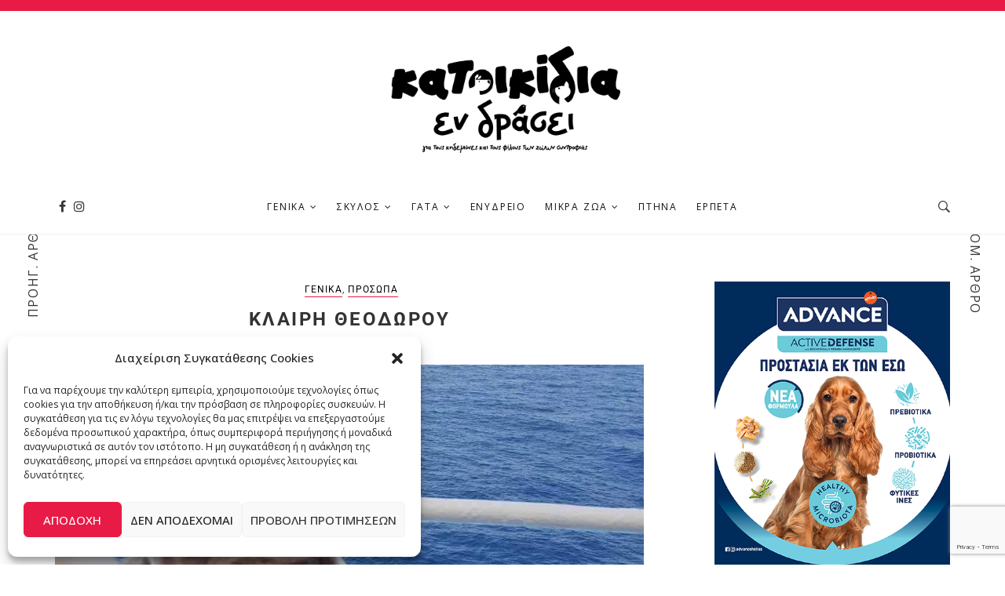

--- FILE ---
content_type: text/html; charset=utf-8
request_url: https://www.google.com/recaptcha/api2/anchor?ar=1&k=6LeHA3QpAAAAADsLA76c91TMj48rrD0ZYNvK3vK-&co=aHR0cHM6Ly9rYXRvaWtpZGlhZW5kcmFzaS5ncjo0NDM.&hl=en&v=PoyoqOPhxBO7pBk68S4YbpHZ&size=invisible&anchor-ms=20000&execute-ms=30000&cb=ktkwxanp05q8
body_size: 48602
content:
<!DOCTYPE HTML><html dir="ltr" lang="en"><head><meta http-equiv="Content-Type" content="text/html; charset=UTF-8">
<meta http-equiv="X-UA-Compatible" content="IE=edge">
<title>reCAPTCHA</title>
<style type="text/css">
/* cyrillic-ext */
@font-face {
  font-family: 'Roboto';
  font-style: normal;
  font-weight: 400;
  font-stretch: 100%;
  src: url(//fonts.gstatic.com/s/roboto/v48/KFO7CnqEu92Fr1ME7kSn66aGLdTylUAMa3GUBHMdazTgWw.woff2) format('woff2');
  unicode-range: U+0460-052F, U+1C80-1C8A, U+20B4, U+2DE0-2DFF, U+A640-A69F, U+FE2E-FE2F;
}
/* cyrillic */
@font-face {
  font-family: 'Roboto';
  font-style: normal;
  font-weight: 400;
  font-stretch: 100%;
  src: url(//fonts.gstatic.com/s/roboto/v48/KFO7CnqEu92Fr1ME7kSn66aGLdTylUAMa3iUBHMdazTgWw.woff2) format('woff2');
  unicode-range: U+0301, U+0400-045F, U+0490-0491, U+04B0-04B1, U+2116;
}
/* greek-ext */
@font-face {
  font-family: 'Roboto';
  font-style: normal;
  font-weight: 400;
  font-stretch: 100%;
  src: url(//fonts.gstatic.com/s/roboto/v48/KFO7CnqEu92Fr1ME7kSn66aGLdTylUAMa3CUBHMdazTgWw.woff2) format('woff2');
  unicode-range: U+1F00-1FFF;
}
/* greek */
@font-face {
  font-family: 'Roboto';
  font-style: normal;
  font-weight: 400;
  font-stretch: 100%;
  src: url(//fonts.gstatic.com/s/roboto/v48/KFO7CnqEu92Fr1ME7kSn66aGLdTylUAMa3-UBHMdazTgWw.woff2) format('woff2');
  unicode-range: U+0370-0377, U+037A-037F, U+0384-038A, U+038C, U+038E-03A1, U+03A3-03FF;
}
/* math */
@font-face {
  font-family: 'Roboto';
  font-style: normal;
  font-weight: 400;
  font-stretch: 100%;
  src: url(//fonts.gstatic.com/s/roboto/v48/KFO7CnqEu92Fr1ME7kSn66aGLdTylUAMawCUBHMdazTgWw.woff2) format('woff2');
  unicode-range: U+0302-0303, U+0305, U+0307-0308, U+0310, U+0312, U+0315, U+031A, U+0326-0327, U+032C, U+032F-0330, U+0332-0333, U+0338, U+033A, U+0346, U+034D, U+0391-03A1, U+03A3-03A9, U+03B1-03C9, U+03D1, U+03D5-03D6, U+03F0-03F1, U+03F4-03F5, U+2016-2017, U+2034-2038, U+203C, U+2040, U+2043, U+2047, U+2050, U+2057, U+205F, U+2070-2071, U+2074-208E, U+2090-209C, U+20D0-20DC, U+20E1, U+20E5-20EF, U+2100-2112, U+2114-2115, U+2117-2121, U+2123-214F, U+2190, U+2192, U+2194-21AE, U+21B0-21E5, U+21F1-21F2, U+21F4-2211, U+2213-2214, U+2216-22FF, U+2308-230B, U+2310, U+2319, U+231C-2321, U+2336-237A, U+237C, U+2395, U+239B-23B7, U+23D0, U+23DC-23E1, U+2474-2475, U+25AF, U+25B3, U+25B7, U+25BD, U+25C1, U+25CA, U+25CC, U+25FB, U+266D-266F, U+27C0-27FF, U+2900-2AFF, U+2B0E-2B11, U+2B30-2B4C, U+2BFE, U+3030, U+FF5B, U+FF5D, U+1D400-1D7FF, U+1EE00-1EEFF;
}
/* symbols */
@font-face {
  font-family: 'Roboto';
  font-style: normal;
  font-weight: 400;
  font-stretch: 100%;
  src: url(//fonts.gstatic.com/s/roboto/v48/KFO7CnqEu92Fr1ME7kSn66aGLdTylUAMaxKUBHMdazTgWw.woff2) format('woff2');
  unicode-range: U+0001-000C, U+000E-001F, U+007F-009F, U+20DD-20E0, U+20E2-20E4, U+2150-218F, U+2190, U+2192, U+2194-2199, U+21AF, U+21E6-21F0, U+21F3, U+2218-2219, U+2299, U+22C4-22C6, U+2300-243F, U+2440-244A, U+2460-24FF, U+25A0-27BF, U+2800-28FF, U+2921-2922, U+2981, U+29BF, U+29EB, U+2B00-2BFF, U+4DC0-4DFF, U+FFF9-FFFB, U+10140-1018E, U+10190-1019C, U+101A0, U+101D0-101FD, U+102E0-102FB, U+10E60-10E7E, U+1D2C0-1D2D3, U+1D2E0-1D37F, U+1F000-1F0FF, U+1F100-1F1AD, U+1F1E6-1F1FF, U+1F30D-1F30F, U+1F315, U+1F31C, U+1F31E, U+1F320-1F32C, U+1F336, U+1F378, U+1F37D, U+1F382, U+1F393-1F39F, U+1F3A7-1F3A8, U+1F3AC-1F3AF, U+1F3C2, U+1F3C4-1F3C6, U+1F3CA-1F3CE, U+1F3D4-1F3E0, U+1F3ED, U+1F3F1-1F3F3, U+1F3F5-1F3F7, U+1F408, U+1F415, U+1F41F, U+1F426, U+1F43F, U+1F441-1F442, U+1F444, U+1F446-1F449, U+1F44C-1F44E, U+1F453, U+1F46A, U+1F47D, U+1F4A3, U+1F4B0, U+1F4B3, U+1F4B9, U+1F4BB, U+1F4BF, U+1F4C8-1F4CB, U+1F4D6, U+1F4DA, U+1F4DF, U+1F4E3-1F4E6, U+1F4EA-1F4ED, U+1F4F7, U+1F4F9-1F4FB, U+1F4FD-1F4FE, U+1F503, U+1F507-1F50B, U+1F50D, U+1F512-1F513, U+1F53E-1F54A, U+1F54F-1F5FA, U+1F610, U+1F650-1F67F, U+1F687, U+1F68D, U+1F691, U+1F694, U+1F698, U+1F6AD, U+1F6B2, U+1F6B9-1F6BA, U+1F6BC, U+1F6C6-1F6CF, U+1F6D3-1F6D7, U+1F6E0-1F6EA, U+1F6F0-1F6F3, U+1F6F7-1F6FC, U+1F700-1F7FF, U+1F800-1F80B, U+1F810-1F847, U+1F850-1F859, U+1F860-1F887, U+1F890-1F8AD, U+1F8B0-1F8BB, U+1F8C0-1F8C1, U+1F900-1F90B, U+1F93B, U+1F946, U+1F984, U+1F996, U+1F9E9, U+1FA00-1FA6F, U+1FA70-1FA7C, U+1FA80-1FA89, U+1FA8F-1FAC6, U+1FACE-1FADC, U+1FADF-1FAE9, U+1FAF0-1FAF8, U+1FB00-1FBFF;
}
/* vietnamese */
@font-face {
  font-family: 'Roboto';
  font-style: normal;
  font-weight: 400;
  font-stretch: 100%;
  src: url(//fonts.gstatic.com/s/roboto/v48/KFO7CnqEu92Fr1ME7kSn66aGLdTylUAMa3OUBHMdazTgWw.woff2) format('woff2');
  unicode-range: U+0102-0103, U+0110-0111, U+0128-0129, U+0168-0169, U+01A0-01A1, U+01AF-01B0, U+0300-0301, U+0303-0304, U+0308-0309, U+0323, U+0329, U+1EA0-1EF9, U+20AB;
}
/* latin-ext */
@font-face {
  font-family: 'Roboto';
  font-style: normal;
  font-weight: 400;
  font-stretch: 100%;
  src: url(//fonts.gstatic.com/s/roboto/v48/KFO7CnqEu92Fr1ME7kSn66aGLdTylUAMa3KUBHMdazTgWw.woff2) format('woff2');
  unicode-range: U+0100-02BA, U+02BD-02C5, U+02C7-02CC, U+02CE-02D7, U+02DD-02FF, U+0304, U+0308, U+0329, U+1D00-1DBF, U+1E00-1E9F, U+1EF2-1EFF, U+2020, U+20A0-20AB, U+20AD-20C0, U+2113, U+2C60-2C7F, U+A720-A7FF;
}
/* latin */
@font-face {
  font-family: 'Roboto';
  font-style: normal;
  font-weight: 400;
  font-stretch: 100%;
  src: url(//fonts.gstatic.com/s/roboto/v48/KFO7CnqEu92Fr1ME7kSn66aGLdTylUAMa3yUBHMdazQ.woff2) format('woff2');
  unicode-range: U+0000-00FF, U+0131, U+0152-0153, U+02BB-02BC, U+02C6, U+02DA, U+02DC, U+0304, U+0308, U+0329, U+2000-206F, U+20AC, U+2122, U+2191, U+2193, U+2212, U+2215, U+FEFF, U+FFFD;
}
/* cyrillic-ext */
@font-face {
  font-family: 'Roboto';
  font-style: normal;
  font-weight: 500;
  font-stretch: 100%;
  src: url(//fonts.gstatic.com/s/roboto/v48/KFO7CnqEu92Fr1ME7kSn66aGLdTylUAMa3GUBHMdazTgWw.woff2) format('woff2');
  unicode-range: U+0460-052F, U+1C80-1C8A, U+20B4, U+2DE0-2DFF, U+A640-A69F, U+FE2E-FE2F;
}
/* cyrillic */
@font-face {
  font-family: 'Roboto';
  font-style: normal;
  font-weight: 500;
  font-stretch: 100%;
  src: url(//fonts.gstatic.com/s/roboto/v48/KFO7CnqEu92Fr1ME7kSn66aGLdTylUAMa3iUBHMdazTgWw.woff2) format('woff2');
  unicode-range: U+0301, U+0400-045F, U+0490-0491, U+04B0-04B1, U+2116;
}
/* greek-ext */
@font-face {
  font-family: 'Roboto';
  font-style: normal;
  font-weight: 500;
  font-stretch: 100%;
  src: url(//fonts.gstatic.com/s/roboto/v48/KFO7CnqEu92Fr1ME7kSn66aGLdTylUAMa3CUBHMdazTgWw.woff2) format('woff2');
  unicode-range: U+1F00-1FFF;
}
/* greek */
@font-face {
  font-family: 'Roboto';
  font-style: normal;
  font-weight: 500;
  font-stretch: 100%;
  src: url(//fonts.gstatic.com/s/roboto/v48/KFO7CnqEu92Fr1ME7kSn66aGLdTylUAMa3-UBHMdazTgWw.woff2) format('woff2');
  unicode-range: U+0370-0377, U+037A-037F, U+0384-038A, U+038C, U+038E-03A1, U+03A3-03FF;
}
/* math */
@font-face {
  font-family: 'Roboto';
  font-style: normal;
  font-weight: 500;
  font-stretch: 100%;
  src: url(//fonts.gstatic.com/s/roboto/v48/KFO7CnqEu92Fr1ME7kSn66aGLdTylUAMawCUBHMdazTgWw.woff2) format('woff2');
  unicode-range: U+0302-0303, U+0305, U+0307-0308, U+0310, U+0312, U+0315, U+031A, U+0326-0327, U+032C, U+032F-0330, U+0332-0333, U+0338, U+033A, U+0346, U+034D, U+0391-03A1, U+03A3-03A9, U+03B1-03C9, U+03D1, U+03D5-03D6, U+03F0-03F1, U+03F4-03F5, U+2016-2017, U+2034-2038, U+203C, U+2040, U+2043, U+2047, U+2050, U+2057, U+205F, U+2070-2071, U+2074-208E, U+2090-209C, U+20D0-20DC, U+20E1, U+20E5-20EF, U+2100-2112, U+2114-2115, U+2117-2121, U+2123-214F, U+2190, U+2192, U+2194-21AE, U+21B0-21E5, U+21F1-21F2, U+21F4-2211, U+2213-2214, U+2216-22FF, U+2308-230B, U+2310, U+2319, U+231C-2321, U+2336-237A, U+237C, U+2395, U+239B-23B7, U+23D0, U+23DC-23E1, U+2474-2475, U+25AF, U+25B3, U+25B7, U+25BD, U+25C1, U+25CA, U+25CC, U+25FB, U+266D-266F, U+27C0-27FF, U+2900-2AFF, U+2B0E-2B11, U+2B30-2B4C, U+2BFE, U+3030, U+FF5B, U+FF5D, U+1D400-1D7FF, U+1EE00-1EEFF;
}
/* symbols */
@font-face {
  font-family: 'Roboto';
  font-style: normal;
  font-weight: 500;
  font-stretch: 100%;
  src: url(//fonts.gstatic.com/s/roboto/v48/KFO7CnqEu92Fr1ME7kSn66aGLdTylUAMaxKUBHMdazTgWw.woff2) format('woff2');
  unicode-range: U+0001-000C, U+000E-001F, U+007F-009F, U+20DD-20E0, U+20E2-20E4, U+2150-218F, U+2190, U+2192, U+2194-2199, U+21AF, U+21E6-21F0, U+21F3, U+2218-2219, U+2299, U+22C4-22C6, U+2300-243F, U+2440-244A, U+2460-24FF, U+25A0-27BF, U+2800-28FF, U+2921-2922, U+2981, U+29BF, U+29EB, U+2B00-2BFF, U+4DC0-4DFF, U+FFF9-FFFB, U+10140-1018E, U+10190-1019C, U+101A0, U+101D0-101FD, U+102E0-102FB, U+10E60-10E7E, U+1D2C0-1D2D3, U+1D2E0-1D37F, U+1F000-1F0FF, U+1F100-1F1AD, U+1F1E6-1F1FF, U+1F30D-1F30F, U+1F315, U+1F31C, U+1F31E, U+1F320-1F32C, U+1F336, U+1F378, U+1F37D, U+1F382, U+1F393-1F39F, U+1F3A7-1F3A8, U+1F3AC-1F3AF, U+1F3C2, U+1F3C4-1F3C6, U+1F3CA-1F3CE, U+1F3D4-1F3E0, U+1F3ED, U+1F3F1-1F3F3, U+1F3F5-1F3F7, U+1F408, U+1F415, U+1F41F, U+1F426, U+1F43F, U+1F441-1F442, U+1F444, U+1F446-1F449, U+1F44C-1F44E, U+1F453, U+1F46A, U+1F47D, U+1F4A3, U+1F4B0, U+1F4B3, U+1F4B9, U+1F4BB, U+1F4BF, U+1F4C8-1F4CB, U+1F4D6, U+1F4DA, U+1F4DF, U+1F4E3-1F4E6, U+1F4EA-1F4ED, U+1F4F7, U+1F4F9-1F4FB, U+1F4FD-1F4FE, U+1F503, U+1F507-1F50B, U+1F50D, U+1F512-1F513, U+1F53E-1F54A, U+1F54F-1F5FA, U+1F610, U+1F650-1F67F, U+1F687, U+1F68D, U+1F691, U+1F694, U+1F698, U+1F6AD, U+1F6B2, U+1F6B9-1F6BA, U+1F6BC, U+1F6C6-1F6CF, U+1F6D3-1F6D7, U+1F6E0-1F6EA, U+1F6F0-1F6F3, U+1F6F7-1F6FC, U+1F700-1F7FF, U+1F800-1F80B, U+1F810-1F847, U+1F850-1F859, U+1F860-1F887, U+1F890-1F8AD, U+1F8B0-1F8BB, U+1F8C0-1F8C1, U+1F900-1F90B, U+1F93B, U+1F946, U+1F984, U+1F996, U+1F9E9, U+1FA00-1FA6F, U+1FA70-1FA7C, U+1FA80-1FA89, U+1FA8F-1FAC6, U+1FACE-1FADC, U+1FADF-1FAE9, U+1FAF0-1FAF8, U+1FB00-1FBFF;
}
/* vietnamese */
@font-face {
  font-family: 'Roboto';
  font-style: normal;
  font-weight: 500;
  font-stretch: 100%;
  src: url(//fonts.gstatic.com/s/roboto/v48/KFO7CnqEu92Fr1ME7kSn66aGLdTylUAMa3OUBHMdazTgWw.woff2) format('woff2');
  unicode-range: U+0102-0103, U+0110-0111, U+0128-0129, U+0168-0169, U+01A0-01A1, U+01AF-01B0, U+0300-0301, U+0303-0304, U+0308-0309, U+0323, U+0329, U+1EA0-1EF9, U+20AB;
}
/* latin-ext */
@font-face {
  font-family: 'Roboto';
  font-style: normal;
  font-weight: 500;
  font-stretch: 100%;
  src: url(//fonts.gstatic.com/s/roboto/v48/KFO7CnqEu92Fr1ME7kSn66aGLdTylUAMa3KUBHMdazTgWw.woff2) format('woff2');
  unicode-range: U+0100-02BA, U+02BD-02C5, U+02C7-02CC, U+02CE-02D7, U+02DD-02FF, U+0304, U+0308, U+0329, U+1D00-1DBF, U+1E00-1E9F, U+1EF2-1EFF, U+2020, U+20A0-20AB, U+20AD-20C0, U+2113, U+2C60-2C7F, U+A720-A7FF;
}
/* latin */
@font-face {
  font-family: 'Roboto';
  font-style: normal;
  font-weight: 500;
  font-stretch: 100%;
  src: url(//fonts.gstatic.com/s/roboto/v48/KFO7CnqEu92Fr1ME7kSn66aGLdTylUAMa3yUBHMdazQ.woff2) format('woff2');
  unicode-range: U+0000-00FF, U+0131, U+0152-0153, U+02BB-02BC, U+02C6, U+02DA, U+02DC, U+0304, U+0308, U+0329, U+2000-206F, U+20AC, U+2122, U+2191, U+2193, U+2212, U+2215, U+FEFF, U+FFFD;
}
/* cyrillic-ext */
@font-face {
  font-family: 'Roboto';
  font-style: normal;
  font-weight: 900;
  font-stretch: 100%;
  src: url(//fonts.gstatic.com/s/roboto/v48/KFO7CnqEu92Fr1ME7kSn66aGLdTylUAMa3GUBHMdazTgWw.woff2) format('woff2');
  unicode-range: U+0460-052F, U+1C80-1C8A, U+20B4, U+2DE0-2DFF, U+A640-A69F, U+FE2E-FE2F;
}
/* cyrillic */
@font-face {
  font-family: 'Roboto';
  font-style: normal;
  font-weight: 900;
  font-stretch: 100%;
  src: url(//fonts.gstatic.com/s/roboto/v48/KFO7CnqEu92Fr1ME7kSn66aGLdTylUAMa3iUBHMdazTgWw.woff2) format('woff2');
  unicode-range: U+0301, U+0400-045F, U+0490-0491, U+04B0-04B1, U+2116;
}
/* greek-ext */
@font-face {
  font-family: 'Roboto';
  font-style: normal;
  font-weight: 900;
  font-stretch: 100%;
  src: url(//fonts.gstatic.com/s/roboto/v48/KFO7CnqEu92Fr1ME7kSn66aGLdTylUAMa3CUBHMdazTgWw.woff2) format('woff2');
  unicode-range: U+1F00-1FFF;
}
/* greek */
@font-face {
  font-family: 'Roboto';
  font-style: normal;
  font-weight: 900;
  font-stretch: 100%;
  src: url(//fonts.gstatic.com/s/roboto/v48/KFO7CnqEu92Fr1ME7kSn66aGLdTylUAMa3-UBHMdazTgWw.woff2) format('woff2');
  unicode-range: U+0370-0377, U+037A-037F, U+0384-038A, U+038C, U+038E-03A1, U+03A3-03FF;
}
/* math */
@font-face {
  font-family: 'Roboto';
  font-style: normal;
  font-weight: 900;
  font-stretch: 100%;
  src: url(//fonts.gstatic.com/s/roboto/v48/KFO7CnqEu92Fr1ME7kSn66aGLdTylUAMawCUBHMdazTgWw.woff2) format('woff2');
  unicode-range: U+0302-0303, U+0305, U+0307-0308, U+0310, U+0312, U+0315, U+031A, U+0326-0327, U+032C, U+032F-0330, U+0332-0333, U+0338, U+033A, U+0346, U+034D, U+0391-03A1, U+03A3-03A9, U+03B1-03C9, U+03D1, U+03D5-03D6, U+03F0-03F1, U+03F4-03F5, U+2016-2017, U+2034-2038, U+203C, U+2040, U+2043, U+2047, U+2050, U+2057, U+205F, U+2070-2071, U+2074-208E, U+2090-209C, U+20D0-20DC, U+20E1, U+20E5-20EF, U+2100-2112, U+2114-2115, U+2117-2121, U+2123-214F, U+2190, U+2192, U+2194-21AE, U+21B0-21E5, U+21F1-21F2, U+21F4-2211, U+2213-2214, U+2216-22FF, U+2308-230B, U+2310, U+2319, U+231C-2321, U+2336-237A, U+237C, U+2395, U+239B-23B7, U+23D0, U+23DC-23E1, U+2474-2475, U+25AF, U+25B3, U+25B7, U+25BD, U+25C1, U+25CA, U+25CC, U+25FB, U+266D-266F, U+27C0-27FF, U+2900-2AFF, U+2B0E-2B11, U+2B30-2B4C, U+2BFE, U+3030, U+FF5B, U+FF5D, U+1D400-1D7FF, U+1EE00-1EEFF;
}
/* symbols */
@font-face {
  font-family: 'Roboto';
  font-style: normal;
  font-weight: 900;
  font-stretch: 100%;
  src: url(//fonts.gstatic.com/s/roboto/v48/KFO7CnqEu92Fr1ME7kSn66aGLdTylUAMaxKUBHMdazTgWw.woff2) format('woff2');
  unicode-range: U+0001-000C, U+000E-001F, U+007F-009F, U+20DD-20E0, U+20E2-20E4, U+2150-218F, U+2190, U+2192, U+2194-2199, U+21AF, U+21E6-21F0, U+21F3, U+2218-2219, U+2299, U+22C4-22C6, U+2300-243F, U+2440-244A, U+2460-24FF, U+25A0-27BF, U+2800-28FF, U+2921-2922, U+2981, U+29BF, U+29EB, U+2B00-2BFF, U+4DC0-4DFF, U+FFF9-FFFB, U+10140-1018E, U+10190-1019C, U+101A0, U+101D0-101FD, U+102E0-102FB, U+10E60-10E7E, U+1D2C0-1D2D3, U+1D2E0-1D37F, U+1F000-1F0FF, U+1F100-1F1AD, U+1F1E6-1F1FF, U+1F30D-1F30F, U+1F315, U+1F31C, U+1F31E, U+1F320-1F32C, U+1F336, U+1F378, U+1F37D, U+1F382, U+1F393-1F39F, U+1F3A7-1F3A8, U+1F3AC-1F3AF, U+1F3C2, U+1F3C4-1F3C6, U+1F3CA-1F3CE, U+1F3D4-1F3E0, U+1F3ED, U+1F3F1-1F3F3, U+1F3F5-1F3F7, U+1F408, U+1F415, U+1F41F, U+1F426, U+1F43F, U+1F441-1F442, U+1F444, U+1F446-1F449, U+1F44C-1F44E, U+1F453, U+1F46A, U+1F47D, U+1F4A3, U+1F4B0, U+1F4B3, U+1F4B9, U+1F4BB, U+1F4BF, U+1F4C8-1F4CB, U+1F4D6, U+1F4DA, U+1F4DF, U+1F4E3-1F4E6, U+1F4EA-1F4ED, U+1F4F7, U+1F4F9-1F4FB, U+1F4FD-1F4FE, U+1F503, U+1F507-1F50B, U+1F50D, U+1F512-1F513, U+1F53E-1F54A, U+1F54F-1F5FA, U+1F610, U+1F650-1F67F, U+1F687, U+1F68D, U+1F691, U+1F694, U+1F698, U+1F6AD, U+1F6B2, U+1F6B9-1F6BA, U+1F6BC, U+1F6C6-1F6CF, U+1F6D3-1F6D7, U+1F6E0-1F6EA, U+1F6F0-1F6F3, U+1F6F7-1F6FC, U+1F700-1F7FF, U+1F800-1F80B, U+1F810-1F847, U+1F850-1F859, U+1F860-1F887, U+1F890-1F8AD, U+1F8B0-1F8BB, U+1F8C0-1F8C1, U+1F900-1F90B, U+1F93B, U+1F946, U+1F984, U+1F996, U+1F9E9, U+1FA00-1FA6F, U+1FA70-1FA7C, U+1FA80-1FA89, U+1FA8F-1FAC6, U+1FACE-1FADC, U+1FADF-1FAE9, U+1FAF0-1FAF8, U+1FB00-1FBFF;
}
/* vietnamese */
@font-face {
  font-family: 'Roboto';
  font-style: normal;
  font-weight: 900;
  font-stretch: 100%;
  src: url(//fonts.gstatic.com/s/roboto/v48/KFO7CnqEu92Fr1ME7kSn66aGLdTylUAMa3OUBHMdazTgWw.woff2) format('woff2');
  unicode-range: U+0102-0103, U+0110-0111, U+0128-0129, U+0168-0169, U+01A0-01A1, U+01AF-01B0, U+0300-0301, U+0303-0304, U+0308-0309, U+0323, U+0329, U+1EA0-1EF9, U+20AB;
}
/* latin-ext */
@font-face {
  font-family: 'Roboto';
  font-style: normal;
  font-weight: 900;
  font-stretch: 100%;
  src: url(//fonts.gstatic.com/s/roboto/v48/KFO7CnqEu92Fr1ME7kSn66aGLdTylUAMa3KUBHMdazTgWw.woff2) format('woff2');
  unicode-range: U+0100-02BA, U+02BD-02C5, U+02C7-02CC, U+02CE-02D7, U+02DD-02FF, U+0304, U+0308, U+0329, U+1D00-1DBF, U+1E00-1E9F, U+1EF2-1EFF, U+2020, U+20A0-20AB, U+20AD-20C0, U+2113, U+2C60-2C7F, U+A720-A7FF;
}
/* latin */
@font-face {
  font-family: 'Roboto';
  font-style: normal;
  font-weight: 900;
  font-stretch: 100%;
  src: url(//fonts.gstatic.com/s/roboto/v48/KFO7CnqEu92Fr1ME7kSn66aGLdTylUAMa3yUBHMdazQ.woff2) format('woff2');
  unicode-range: U+0000-00FF, U+0131, U+0152-0153, U+02BB-02BC, U+02C6, U+02DA, U+02DC, U+0304, U+0308, U+0329, U+2000-206F, U+20AC, U+2122, U+2191, U+2193, U+2212, U+2215, U+FEFF, U+FFFD;
}

</style>
<link rel="stylesheet" type="text/css" href="https://www.gstatic.com/recaptcha/releases/PoyoqOPhxBO7pBk68S4YbpHZ/styles__ltr.css">
<script nonce="OBNnv-V89Us3rfnsUL1wlw" type="text/javascript">window['__recaptcha_api'] = 'https://www.google.com/recaptcha/api2/';</script>
<script type="text/javascript" src="https://www.gstatic.com/recaptcha/releases/PoyoqOPhxBO7pBk68S4YbpHZ/recaptcha__en.js" nonce="OBNnv-V89Us3rfnsUL1wlw">
      
    </script></head>
<body><div id="rc-anchor-alert" class="rc-anchor-alert"></div>
<input type="hidden" id="recaptcha-token" value="[base64]">
<script type="text/javascript" nonce="OBNnv-V89Us3rfnsUL1wlw">
      recaptcha.anchor.Main.init("[\x22ainput\x22,[\x22bgdata\x22,\x22\x22,\[base64]/[base64]/UltIKytdPWE6KGE8MjA0OD9SW0grK109YT4+NnwxOTI6KChhJjY0NTEyKT09NTUyOTYmJnErMTxoLmxlbmd0aCYmKGguY2hhckNvZGVBdChxKzEpJjY0NTEyKT09NTYzMjA/[base64]/MjU1OlI/[base64]/[base64]/[base64]/[base64]/[base64]/[base64]/[base64]/[base64]/[base64]/[base64]\x22,\[base64]\\u003d\\u003d\x22,\x22Q3AKTsO9w40aEmxHwpd/w5kmMlwLwoTCul/Di3IOR8K1QQnCusOANE5yC1fDt8OawprCkxQEYcOOw6TCpwBqFVnDmQjDlX8DwoF3IsKmw73Cm8KbCyEWw4LCizbCkBNYwoE/w5LCv3YObjo2wqLCkMKIOsKcAgbCp0rDnsKVwozDqG52c8KgZUjDphrCucOUwpx+SA3Co8KHYyUsHwTDucOQwpxnw4PDosO9w6TCg8Oxwr3CqhLCsVk9J3lVw77Cg8OVFT3DvsOqwpVtwr/DhMObwoDCsMOGw6jCs8OLwrvCu8KBL8Ooc8K7wq3Cu2d0w5LCojU+c8OpFg0FE8Okw49xwpRUw4fDgcOjLUp0wpsyZsOwwqJCw7TCnEPCnXLCkFMgwonCu1Fpw4l0NVfCvXfDgcOjMcOjay4hXsK7e8O/Fl3Dth/CrcKjZhrDjcOFwrjCrRoJQMOuUcOtw7AjXMOuw6/CpDALw57ClsO5FCPDvR7CqcKTw4XDsBDDlkUSbcKKOBvDt2DCusOkw6EabcKmRwU2YsKlw7PClxHDk8KCCMOXw4PDrcKPwrsnQj/Cn2jDoS4jw6BFwr7DvsKgw73CtcKSw5bDuAh9QsKqd24QcErDq3o4wpXDsG/CsELCpsO+wrRiw4ssLMKWRMOEXMKsw79nXB7Dq8Kqw5VbecOuRxDCkcKcwrrDsMONVw7CtjEQcMKrw5nCo0PCr1XCviXCosK+JcO+w5tcJsOAeAEwLsOHw77DjcKYwpZVRWHDlMOTw7PCo27DqifDkFcJE8OgRcOSwp7CpsOGwqDDpjPDuMKlRcK6AH/Dq8KEwoV0UXzDkDrDksKNbgNMw55dw4JHw5NAw5XCkcOqcMORw5fDosO9aigpwq8fw4UFY8OlPW9rwqNGwqPCtcO3RBhWCsO3wq3Cp8O0wq7Cnh4UBsOaBcK/dR8xbk/CmFg+w4nDtcO/wpzCgsKCw4LDpsKOwqU7wqrDlgoiwociCRZpfcK/w4XDkQjCmAjCkD9/[base64]/O8OWacOhSsKOQ0VSw6QWwq8/w6xQfMORw7nClGnDhsOdw6fCgcKiw77CssKCw7XCuMOHw7HDmB1TUGtGScKgwo4aVHbCnTDDrBbCg8KRHMKcw70sd8KFEsKNWcKqcGlIAcOIAllcLxTCliXDpDJVPcO/w6TDvcOww7YeG2LDkFI2woHCgzjCsWV+wp/DsMKFFBfDrWjCqMOXAFXDvEnCrsOhFMOZbcKhw5PDnsK1wr0bw7HChcO3dAjCmTDCmVfCkW5ew6rDiXcUeEQ/McO5T8KPw7fDl8KoPsKdwrQ2JMOIwo/DqMKSwpbDksKbwqHCghTCrjHChm9PMG7DrzfDiyzDvMOQIcKCVmAEclLCtMOYF0PCtsOew4PDucOTOBYJwpTDsAjDg8KMw5Yjw6U1B8KhFcKSVsKYBzPDtEnCtMOfAUNew65uwo0twrPDnHkBPVcvFcOew65AWH/CpcOAS8KQF8K9w7ttw5TDlgzCqknCkRXDjcOPCcKaGWtmLgRyTcKpPsOGM8OWFU8Zw6nChn/DvcOmXcKRwq7CgMO0woI4fMKUwrXCixDCgsK3wo/Cmidbw4xWw53CocK/w4rDjUPDtAANwrvCj8Krw7Amwr/Dkh0ewo7CpSpdAcKyI8ORw7FFw59Tw7rCqsO8JQF5w5xzw4LCunPDg17Cr3nDq1QYw7FiQMK3d1rDryk2UHokacKpwo/Cmgpdw4/DgcONw6rDpmMIE2s8w77DlGrDn0YvJQVeHcK4wocdb8OPw5TDnwkqJcOIw7HCj8K+acKVJcKRwp9IT8OKAkYSRsKxwqbCn8KQw7Juw4tPHFLCsz/CvMKXw47Dr8KiCCEqInxeTBbDmBbCi2zDlA4Fw5fCrW/CuXXCrcKyw5ZBwpNfEzxaMsO6wq7DqxECw5DChwR/w6nCpWchwoY4w5t0wqoLwrjCgcOffsOVwpJbfE1hw4nCn1HCocK1RnttwpPCtjoWHMKnDj08PDpEMMOLwpLDhMKMLcK4wpPCnkLDmRvDvRgDwonDrBLDvQLCusObOnN4wonDoULCjgLDqMKsQSkWeMKow4IJIwnDosKtw6/Ch8KyX8OwwoY4RikiCQLCgCTCkMOGFMKKbUDDtnUTUMK2wpROw451w7nCpsKywpvDncKaG8KGPUrDscO1w4rCgElgw6gudsOwwqVKdMODaQ7Du1XCshg2DcK+R3vDpMKtwpbCjBrDozjCg8KJRHFrwr/CsgTCrXTChDBSLMKie8OYDGjDgsKswq3DjMK1eSHCv2UYFMOjLcOnwrJ6w4rCpcOUGsKtw4rCuAnChC3Cv0MtfMKCeyMMw5XCsz9kZMOQwoPCplDDmQkUwoBUwq0RGGfCkGLDn1bDmDHDnXTDnx/CgcOUwrQ/w4Nyw77CvE9qwq19wrvCnELCicK2w7jDo8OHecOcwq1HCDdNwpjCusOww6Qaw7DCn8KAGQfDgADDgVnCrsODRcO7w4h1w4ZSwpZjw6Muw6Etw5TDksKAWcOgwpvDqsKqacKfbcKdHcKzJ8OAw6LCsFwaw4QwwrUdwq3Dp1LDmmnCpiHDvW/DtSDCihgXVXojwqLDuw/DosKlJyA8BSfDl8KKaQ/DkiHDuz7CtcKxw4rDnMKsAk7DoioOwqEWw7lJwoFAwqxlUsKnNGtOH0zCrsKsw4Fpw7gHLcOxwoZsw5TDlSTCt8KDecKlw6fCt8KJP8KPwrzCh8O4dcO9Q8KOw53DvsOAwpoyw4MPwprDuHEawq/CgxLDncKSwr1Qw7zCp8OCSELCscOuEFDCmX7Cp8KuPC/Ck8OJw4XDm3IOwppJw75gCsKjLX91YHYRw6dyw6DDvgV+EsO/DsOMKMO+w7nCpcKNJg3CiMOsUsKXGcKowqQsw6VpwqnCgMO7w65KwqHDtcKIwrkPwqDDtA3Clj8OwpUYwqR1w4rClQZ0S8Kpw7fDnMKsYHAQaMKhw55Vw77Dml8UwrrDvMOuwpjClsKfwoDCosKTOMKkwqBJwrIkwqNCw53CqzgIw67Csx/DvGjDkhtxQcOBwpJlw7AAFcOOwq7DnsKVXRHCmToIUynCvMOVHMKSwrTDvDjCgV8+W8Ktwqg+w4oKayxiw6TCm8KWZcKBD8KCw5l/w6rDgnnDpsO9PSbDtF/CmcOmwqQyOxzDvBBKw6AJwrY3Ek3DhMOQw55ZKV7CkMKpYgLDvGRLw6PCgBPDtEjDoBV7wpPDpQTCvz5XAHdJw6TCuQnCo8K5SyBDbsKWI1vCrMOgw6nDjQfCg8KxbV91w61uwrdzSw7ChjPDjMOtw4wCw7LChjPDjwdfwp/DkwAHOn0mwpgBwrXDr8Kvw4cFw4NeR8O8dGM2OBAPeFvDqMKkw7pIw5EiwrDDoMO4PsKlccKNGH7CpWrDs8OjSisEO1x+w7tSG07Ds8KAUsOsw7DDnXzDjsKNwr/[base64]/CosKSwpkVQcOfWAHCsVHDm8ODwo5BGsKifBbCpDTDjMOnw4bDmsKzeDjCjcKXIyPCrlIxccOmwpbDi8KCw7oOHUl1ZmPCqcKDwqIafcOiP33DgsKjcmTCgMO5wrtEZMKJAcKOe8KFPMK3woFGw4rCkA4FwrlvwrHDnTBqwrzCsngzwrfDokFsI8O9wpUnw5/[base64]/Cp8OiwobCgR7CnBzDrCEcw47ChsKXw4Fhw79nbXrCvMKlw6zCjcObYcOEDMO1woVPw4oYXh7DkMKpwqjCkyMuXSvCg8O+CMO3wqdVwoPDun5tOsKJNMKzchDDnW4lT3nCu17CvMOfwqEkN8K7WsO8wpxsCcKfCcObw43Ci3/CgcOLw6IKWMOLQGope8OQwrrCv8OlwovDgFZWwr04wojCu3ddLRhRwpTClz7CgwwVTDVZLB9XwqXDsRR8JzR4TsK/[base64]/CiXjDg8KDw5PCmcOPw4/Cn8OEZMKTwofDkjrDpVPDjk4yw7fDpMKFG8KoLMKXE1gIwos3wqp4RhTDqixcw57CpwLCn3hWwpbCnR3Du31sw6HDun02w7MLw7vDuRrCsn4TwoDCh0xBO1xRZXDDpjsrFMOXTnnCh8OiT8OowqAjGMKdw5XDk8OGw7bCikjDnVgYYSc+NGZ8w5vDoSdnTQzCv0Z/woDCj8Ogw4ZND8O7w4zDjhsNGMOtQwPCklDCimMOwpjCmsK5DhRAwpvDpDLCpMOxJsKRw4Ikwpodw5AFWsOGAcK+w7bDgcKcCARrw5TChsKnw7ALU8OGw4jCiB/CpMO6w6QOw6LDgsKSwqHClcKGw5TDgsKbw6VRw57Dn8OCdEAaYcK4wqXDqMOBw44XGhE3wrlaBk3CowDDl8OUw7DCj8K2U8KdYCbDtld0wrgLw6QDwoXCoBzDisKhbzzDhUzDocO6wp/[base64]/[base64]/DoMKnFR1Tw4XDmMKVwofCrSbCsglYwp1LZ8OZVsOTwo/CrcKkwrvCrVXCvMOFdsK+PcKTwoXDnnhMVkdoecKtccKCBcK0wqnChMOxw4Erw4hVw4DCsCQqwpPCq2XDhXzCnUDCiFkkw7rDpcKLP8KZwpxDQjEewrDCrsOULH/CnUMPwq8+w6c7EMKsZ2oAEMKpEkfDohh3wpIzwpHDqMObWMK3HMKnwolZw6nCksKQQcK0csKFXsKhakQkwoTCosKDN1nDpUDDp8KkQl8cKC8aGyLChcOzPsOlw55sDMO9w65+GljCoBPDsHbCpyPDrsOfCQvCocOCF8KbwrwGb8KofTbCtsKGayklWcO/[base64]/DjhJZIMK6w4nCs8KyDFbDjEPDlcODwpzCrcKRf8Kww67ChwXCscKfw653wpkbExbCniIYwrxgwppAIh13wrTCicO0OsOFSXTDgU8rw5nDlMOPw4PDqlhHw6zDn8Kyf8KQbjpQbT/[base64]/Du8OjwpY2BztXw5HCu3V/[base64]/wpHCmmbDm8OYwqZLwqtWwqNkY8O7w7xfwp/Cu0VwLVDDnsOhwoU6axBCw4DCvxrDh8KSw7sGwqPDrRPDlVxpbX3ChF/DunJ0b2bDsATCqMKzwr7CssKKw6VSZsOnYMOgw5XDsSHCkFTCpAjDjgDDh3LCtMO1w6VowrVxw7ZePSnCkMOkwrHDu8Kow4/[base64]/MhFTwpYBw4dcw7PCtRwdw7TDt8Osw6ckKMODecOIw5EnwpvCtjTDkMO6w4TCuMKbwowDTcOOw4YlLcOBw7fCh8OXwoNba8Ogwo9pwoDCpCXCgcKewqMTFcKNU0NPwp7CrsKuPsK5SB1FfcOqw7ppVMKSXMKBw40kKBAWTsK/[base64]/DoMOAdsKeQU3Dhk3CmcK/H8ONLsKGw7I7w7jCsBMuX8KTw7Y3woxmwo8bw75Vw6hBwoPDssKDYVrDtVlVTRbCrlDCkxwufj8Ewoo0w43DksODwrQJcMKtcmN7O8OuPMKuT8K8wq5kwo1wX8OhD3tDwrDCu8Omwq/[base64]/CsMOgWnNIFsKywoFKw4PCpH17SFrDsk0sScOuw5nDlcODw500HsK4EsOeY8K2w6vDvR9WKMKBw6nDjGXDtcO1bB4Ywr3DlxwRHcOPTB3CqMKxw7Zmwq5pwqTDlxlWw6/[base64]/[base64]/w4wYwrTDpcOswpJcwoICw7XDhnIJcTbDjMKFU8KPw4JCRMO5TsK0fBHDvMO1d2UWwp3CtMKLRMKgQT7Du0zCpcKVcMKRJMOnYMOpwrg0w7vDo09Qw4ZkdMOEw6zCmMO0UC0Cw6jCpsK6csKcWUYjwr9Cf8Odwr9eK8KBEcO6wpU/w6PCqH8SZ8KfJ8KqOGfDgsOLH8O0w63CrwIzNnBiKBYxHCsdw7nDiQlVbsOFw6XDr8OVw6vDjsO9ZMOFwqfDkcKxw5bDtz89R8OhcFvDg8OVw41Tw4DDgMOVY8K1fwTCgD/CsnMww7vCs8OFwqNTF0F5NMOHBQ/CksOWwpnDqGFIeMOURhPDsnNZw4PCrMKBSTDCuWt9w67Djx3ChgRvJVLChBw9AAYDKMKTw6zDoDLDicK+YmQKwo4/[base64]/DhXbDixbCmhDCv8KaFD5jAGguQ0tEw5Ipw6REwrjDgcKTwqJnw5DDuBvCjHXDnTsyGcKWEB5NJ8ORCcO3wq/[base64]/w63CmsK/wqNTOsOWwr3CssOAOETDqnnChsKTM8OvecOLwrXDvcKmQhkHbEzCt3khF8O4fMKScnh9XHIwwr9zwqPDl8K7TyR1M8KDwrXDisOmD8OhwpXDoMK8AEjDqmx0w5QkDFFxw45cwqHDhMKFU8OlSiMwNsKpw49FOEBxBD/DlsO4w4JNw5bDlgHCnAMYLCR2wqx5w7PDicOAwphrwrjCqhXCqMKmHsOrw7LDs8ODXw/CphTDosOxwrkgYgtGwpghwrwuw6nCn2HCrx4pJcO7ShlMwrfCrynCm8O1BcK3DsOrOMKCw4rCr8K2w5ViNxldw5TDiMOAw4nDi8Kpw4AzZcK2dcOAw790wq3DvXrCmcK/[base64]/[base64]/w5rCkmlBasOowpcxwpLDowMFw57ChQB2XMONW8KyL8OwCsO+SEHDqTRew5fCnDLDtCtpZcKsw5sSwonDgsOSV8KPNH/DsMOKQ8O+VsKsw5rDpsK2FCZ9a8OEw7XCllbCrlYdwrQKTMKNwqPCq8OfHBczSsOVw77Dq2gcQMK0w5nCp1/DlMOrw5F7YXBEwqHCjXrCscODw7F7wqHDk8KHwr3Dn21neWjCvMKRBcKFwoTDs8KcwqQwwo/ClsKwMXLDhcKsfUHCr8KQdBzCqA3CmcOBWjfCthzDusK1w5g/EcOGRcKfAcO3GwbDlsOLS8OYNsOAa8KcwpPDpMKNWTlxw6jDlcOuUEjDrMOkNsK9P8OXwo59w4FDKMKWw4HDicOvecOdMQbCsmLChMOGwpsGw5xcw7pTw6/Dsl/DvUXDmCPCpBLDpsOLc8O1woTCqsOmwo/DscOzw5XDmWsKKsOWeV7DliIkw5rCvkF1w7t+H1XCpDHColDDusOLY8O8VsKZRsORNildGFsNwphFDMK1w5nCrF8Ew7UCwpHDksK0RsODw71cw7DDnxvCtT8dDyHDjknCrQ4xw61GwrZWTDnCm8O9w4nDksKPw4kOw7DDlsOyw6pKwpU6VcK6C8OEGcKbRsObw4/[base64]/MMOOecOtDQjDv2lRw706X8OqwpTDi2h1wp4eZ8KeAR3CqcK2w5kSwqrDmE0yw6XCtANew6vDhwcmwqIVw5x5BU3CjsOtIMOswpEpwqzCtcO/[base64]/[base64]/CuMOKTsO+wrvCgXHDkcORw6AKwqnDpynDjMOtw6oYwrUUwqTDqMKyGMKtw7t9wq3Dil/DkQZqw6DDgwXCnAfDrMOHSsOabMOqGkJ1wrxqwq4wwpTDrilkcwQFwoZyDMKZK2QZwp/CjUg6MA/DqMOgQcO9wrFrw5bCm8K2V8KCw7PCrsK2clDChMORcMO7wqTDtlBEw44/[base64]/[base64]/CmBXDl8KGbgvDsDlPAyjDusK2GzQ9RSvDscO7fA95U8Otw5MUA8Oqw4LDkx7DmRYjw7BgYRp5w4w3BE3DlXnCq3HDlsOLw7DCmg0cDWPCgiQdw7PCmcKtQ2FlG1fDiRYIbMKwwqLChEHDtlvCgcOiwoPDhDDCiGPCp8Oowp/DnMKZRcOlwqNwBEM7cDHCpWXCvFN9w4PDksONRworHMOFwpPCjkPCrQ02wrLDv2ZLccKcCwrCqAXCq8KxfsO1HjHDpcOBecKOP8K+w5jDjyE1HDTDsm1qwp1/wpjDtsKma8KVLMK+YcO9w4nDjsO/wrR6w6Y6w7bCoEzCnR9TUlRrw4g3w7fCj1dXcnkWeDh+wrcbVHoXKsO3wpTCp3/DilkDPcOowplhw6MEw7rDosOBwpNPLELDq8OoVFrCmxw9wrx0w7PCicK+RMOsw64owrXDskxrI8Kgw43DgE3CkhLDnsK+wohow6hwdkpswojCtMKhw6HCr0FHw7XDicK9wpFoZnFlwozDqTXCrgNawrjDjCTDh2lUw47DuF7ChiVQwp/CqQzDnMOqcMOsVsKkw7XDjRnCucOZfMOUVXZiwprDt1bCr8KFwpjDocOeRMOjwo7DhXtoG8K3w4XDosOFccKKw6LCscOvT8KXwqtYw71/[base64]/w73DvsO4byAMJcK6w4/DisKmwrEeA0pmMhl2wrTDssKFwrvDu8K7dsOkM8OYwrzDp8O7SkNHwq1pw55XUGAMw5DCjgfCtjVkdsO5w4poPU8qwrbCpsOBO37Cs00kfyFgaMK1JsKswpvDjsOlw4goEsOqwoDCiMOGwrgQGkAzbcKzw5FHdcKHKTHCu3fDgl4Vd8OXwoTDog4BKUE/[base64]/CnAdrw7TCnn3CsjFfw6rDuHsEF8Oxw5bCkALDshFGwrYNw73CmMK0woltPXx4IcKYDsKFecOIw7l6wrrClsKXw7EKCEUzAcKQGCpQPlgQwrbDlSrClh5QVTITw6DCojJ/w5PCiU9tw4TDhgvDmsOQEsKiGAkdwpTCjMKzw6PDkcOnw7rDk8ONwpvDhcKKwpXDiFLDq3IOw4ozwo/Dj1/Du8K5AlYaRBczw7EuGXNFwqMfJsO3GnJRcwrCr8KRw4bDmMKdwrlkw4Ijwp0/XH/[base64]/w7fDkcKvwqZXw4EPUUzCvR7Dj0DCncOqZ8Kpw7h4aw7Dp8OHwrtMHRvDk8OXw4TDnyXCv8Omw5jDmMO/[base64]/CoMK6K8OPwrfDt349wrXCuMKxw6RnIzFwwovDoMKcYgdnYU/DkcOCwovDoBZ9EcKuwrHDvcO+w6zCpcKYbB3DtWDCrsO8EsOuw65fcU8vThrDp19CwrDDjChtfMOww4/CpsORU3s+wq0hworDhiXDoEo2wq0KXMOkAh9zw6zDiFjCjzthfiLCvxF1ScO3KsOHwoXDukALwoFafcOkw4rDo8KVC8KRw5LDo8K/w6x7w65+a8KQwpjCpcKnHSc6VsOzP8KbNcKiwr0rBntXw4oZw60NLT4KAnPDrGRpF8KgR1UGW20fw49RB8K9w4bCuMOEDUQsw611ecKQMMKCw6wTVmbDg3MRccOoWC/[base64]/DlAcFSWTDj8Kvw4t9U8KXdXJywrAQwogVw7Bow7nCiHnCusK1eSo+Z8O7ccO3ZMKqREhXw7/[base64]/ScOjGMKjXk3CrsK5wpLDg2LDsMOvwqtoTRxpwrNOw6bCiUxHw4PDmngBbhnDkcKELQpww5tYw6Qrw4rCjwR2wp3DksKrAyIbASRaw7hGwr3DuAB3a8OTVzwLw5PCoMOGccO+Fl3Cg8O/KMKTwr3DqMOoGmhGJQgyw6nDvAhMwqDDscO+wqTCkcKNBSLDui5BQGEzw7XDucKNaht7wrbCnsKafmdAa8KzL0ldw7UBw7dSMcOvwr1rwpTCmUXCgcO9GMKWCnI/[base64]/[base64]/w6PCsMKbY8OEw51Xw7xuwrbDjDzDjcOHAsKWfANJwqRrw5QVDV9Bwq9Zw5LCqhxww7FgcsOAwrPDpcO4wpxBOMO6QyxkwoU3c8OJw4/DryDDjnxnHQpbwpwLwq3Dv8K7w6PDgsK/w5/Dk8KnVMOqwpzDvnA6eMK8EsKmw71KwpXDqcOMRhzCtsOZNxfCkcOEV8OoKBx0w4vCtyrCtnzDnMK/w47DtMK1Rn15A8O/w6FhGG15woTCtBoQdsKxwpvCvsKqOBrDgBpYbU3CtAHDusK4wq7CsVrCi8KZw4nCi27CiiXDs0ItccOcFHsNInnDkD1wb3QOwpPCksO9SllycCXCgsOlwpsPLy8eRCHCkcOAwo/DjsKMw5vDqibCocOSw6HCt3R2w5bDj8OgwojDtcK+e1XDvcK3wqhEw6A7wqfDusO6w75Sw7FuHFtfGMOBMDbDigbCt8OZX8OMO8K3w4jDtMOqNsOxw75pKcOQNWjCgC8vw4wOVsOEW8KyeWscw7osGsKIH2DDosKgKzDDu8KPIcO/ZWzCoXleICnCgzjClmEXLsOoIn9nw7/CjBLCm8K8wr1fw6dtwpfDocO5w4daMUnDpsOIwqLDrFXDjsKLV8Kdw6zDm2bCukDDncOCw7rDshBgNMKKAh3CjTXDscOpw5rCkwgaZ1HChk3DscOjFMKWw6rDoAPCsnvDhSRrw4nDqMKrUH3DmCYYVU7DtcOdC8O2OCjDmxfDrMKqZcK/IMKHw5rDn3EIw7bCtcK/Nyhnw67CuB3CpXB/woUUwrfDuWAtJRLCuGvClBIpAkTDuTfDnW3ChiHDvgsoB1tdI2XCigpZNTkdw4MXNsOceEtaSWXDsx5QwrltAMObW8OKAm9SNsKdwoXCgDkzRsOMCsKIdsOqw4lkw6hdw7jDn2EUwpE4wpXDrD/Dv8O8CG7Dtgs7w5vCtsOnw7B9w6V1wrRsMMKewrVKwrXDkWnDnw9kTz4qwofCs8K8O8OtPcOrWMOawqLCqG/CtF3CjcKwWlslXknDmmBzcsKPWhAKJcKdDcKERmArOgEmf8K1w6Imw6t6w4vDiMKtesOpw4IYw6LDhXJ7w7VsesKQwoQ1R08yw7kMZcK2wqN/YcKSwoHDoMKWw7svwotqwo5bXnxHC8OWwrMIPMKBwofDuMK0w513G8KMJz0KwosZYsK3w6zDizYzwr/DrGNdwoE4w6/DrsOqwqDChsKUw5PDvkZgwrbCpgMrCRzDgcO0w4o/EHBzK2rClyvDqnRzwqpRwrbDnVMjwpvDqRHCvH/ClcKkZ17DsFvDrwhuLy/[base64]/DskFawrvDusOUwpLCscKgw6UYw6p5KsK4wpEAL3R+wqJ3KcOuwqZkw4YeAXgPw64dXSXDpMO9HwhEwrjCugLCuMKawoPCiMKLwqnClMOkAMOaQsKXw6x4Iz9zczvDlcOLE8OeUcKMcMKlwrHDkEfCj3rDj0B5d1BuQsK9ZTbCiRDDmA/DgMOfI8OOC8OOwrMJCX3Dv8O6w5/DhsKvGcKpwpZkw5HDl0LCrF9vMi5GwpDDgsOmw7HCnsKnwoRlw59EEsOOAQfCv8K6w4YzwqnCjk3DnVgyw6/DoX1ZJ8KIw7PCs2JWwpgQOMKbw59LfT50fUUaZsKlemQfR8O6wqQIE1A8w6AJwp/DgMK9McO/w6jCtETChcKDK8O+wqQZRsOQwp1FwrVSc8O5PcKEVFvCqDXDjFPCg8ONbcOzwqxfPsKaw5Mfa8ODDcORZQrDqsODJjLCmXfDqcKiQi7CqAxqwqpYwoPCisOOHgXDvcKEw6Bxw7vCny/DgznCmsKXHSYVaMKUVsKYwqzDoMKpfMOkZzZpIQQcwqrDskHCgMOlwpXCiMO/U8KuJSHCvSJUwoHCkcOAwq/DgMKOGxnCnVgvwr3CqcKEw4JXfybCrjckw7Akwp7DsSV8H8OYQ03DmMK7woNbWzlsTcKxwpwTw43Cp8OtwqYfwrHDvCwdw4ZRGsOSYsOUwrtAwrHDncKowpbCv2lFezvDm0t+IMODwqjDq1t8AcOaO8KKw7vCj0VQFRXDqMK6XHnCgT9+cMOvw4XDmsOAVE/Do2XChMKvN8OpD1nCocOdKcO3w4XDuiRpw63Cu8OqZcOTacO3woLDoyFvQkDDmAfCkztNw4k/wo/CpMKaDMKhdcK8wrIXIm5vw7LCocO7w4DDpsOFwqgqLipFAMOFC8ORwrNcUhZ+wqxcw77DocOCw7YWwrjDrSFMwrnCj2IXw6PDl8OJHXjDs8O8wrJHw6fDmRzDl3zDm8K5wp9Mwo/CrhnDlMOUw7QkUMKKf2rDmsKZw7FhPcKAGsKYwp1Iw4xyEsKEwqZhw5pRSE/[base64]/Ctxw1WcKlfQFMAMKyb8KRw40NwpUVw4DChMK/wqzDh24Uw4rDgUlPTcK7wr9nJ8O/[base64]/ClzDCpMKLwpN5w67Ci8KnwpvCmcK4w5glPxADwpIMwp98Bwc6SsKtLV3CtTx/b8OwwqQ/w6tTwrrCmQfCicKDOkPDscK0wqVqw491HcOQwonCr3luNcK+w7FeVnfDty1qw5nDkQXDosK9W8KXOsKMNsOQw4gDw57DpsOAGsKNwqrCkMOzCX0Nw4V7wrrDrcOzFsOVwoNcw4bDk8Kwwpl/[base64]/DgVLCncOUMcKFVMKVNsKOfMOZacKhwq8YMyfDoVLDsCwiwpY2wowUBX46HMKJHcOkFcKKVMO7bcOuwovDm0vCgcKMwpg+dMO4GsK7wp4bKsK1WMOYwq3Dt1k8w4cZVR/DncOTYcO5CcK+wqVVw5rDtMOgN0IdYMKEBcKYYcKSBFNYIMKjwrXCmTvDlMOzwqxyEcK9MFQfQsOzwr/CjMOFTcO6w4U/CcKTw7EbOmHDvVDDssOdwpRrXsKOwrk3VSJ7wr57I8OWAsOOw4RVYsK6EQ0VwrfCicOWwqNow67DmsK1CmPCkmvCrWUqeMOVw6d1w7bCqHkIFW8xHzk6woc9Dnt+GcKvEXcUGEXCqcKscsKpwoLDiMKBw7nDlAJ/F8KUwo3ChiAePMONwoBqGWvChg10fGc/w7TDlcKowprDnkzDvAxlJ8K+dFcYwo7Dh0p9wrDDlEbCtzVAw4jCoCE9EiXCqz9Gw77DgiDCqcO7wo0EV8OJwoV6CXjCuh7DhBx8PcKiwogpc8OvXg4ZMy8lDxbCizBpO8OvCMO8wq8MCkQKwqk0woPCunh4NcO9csKmVmnDrDNsR8OHw4/CisOnb8ONw7Juwr3CsBk8Zgg0SMKJJkTClsK5w6ReZsKjwq0+BFAFw7LDh8K6worDgcKOPsKFw6AXDMKkw7nDqUvCg8KcOMKOwp8qw6bDi2d/SxnCrcKxR0xxMcO2BCdiQRfDvivDgMOzw6TDmyg8PRk3FyjCvsO+X8KySgs1w5UsIsOewrNAIMOkA8O+woMZA1h6wojDlsOZSirDlsKTw5JvwpfDj8KQw7vDsWTDtsOow6hkGcKlSnDCmMOIw7zDgz5RAsO5w5pawr/DlTUKw7XDn8K2wpfDiMKxw71Fw4PCvMO4w5x3XwgXBGUWMhDCiyoULm9AIhoGwpVuw4ZESMKUw4kXDGTDn8OoIMKkwpE3w6gjw57CocKZSypXLmTDmmRCwo7DtSAjw4DCn8O7VMKsMEHDjMOFRX7DsHR3SUHDicKDw4syaMOFwpoZw7trwq9Yw6rDmMKiJMO/[base64]/Co8Ocw6HCgGPCgcKow79DMDzDssKVQsK2LsKOQy9kFBNSAx7CuMK9w7fCugrDkMO3w6B2SsOtwosYE8KeeMO9GsOcCEPDpQjDjMKzMVbDg8KhMHQgEMKILBYBbcOWHzzDuMKLwpBPw77CicKywrAewpkKwrTDjl3DpXfCrsK/HsKiPRDCl8OOEkvCq8OuJ8OCw6Zjw7plbmYmw6Q4MlfCqsKUw6/[base64]/CoApQw6FcwqlKwoYRwq3CssKUJcO6MU5rF8KvwotxM8Olw6vDmMKEwoF5MMOnw4ljc0VYc8K9YhzDssKgwotWw5pYwoHDqMOnHcKIWFvDosO7wpcsLMO5QiRaHsK+RAtQHUdabcK8aFfChhPCjAVTKWXCr3VrwrMkwr0tw6/[base64]/Cl8KLdkcHw6fClywnwpfCj37Dh8KKwpoLCcOWwq4CY8OBK1PDjxBIwodgw5oKwpfCoB/DvsKRAnTDqzrDuwDDsG3CoGtewrIXdHrCg17Ch3oPBMKMw4jCssKjDB/DqGhmw7vCk8ONwrBdFVzDmMK2YsKgIsOrw70+HE3Cv8KLMUPDrMKvLghkcsKowobCjyvCksKcw7DCogzCpiEqw5PDsMKFVMKsw5TCnsKCwqbCk0nDpw4FGcO6LnrCg0bDuzAlXcOEczklw5pZH2txOcO9wqnDv8K/c8KWw5/Doh44wowlwoTCqk7Dt8OIwqp8wpbDgzDDrwXDimVcYsOsAx/CkgLDtx7CtMKww4gWw7vDm8OmDCXDohllw7tkd8KcDFTDiw4/SUjDmcKtGXhdwr9kw7NVwrMDwqlnQcOsJMOAw5xMwqwCVsK3NsKDw6oOw6/DuQlsw4Zyw47Dn8Olw6/DjRlfw5TDvcOAIMKSw73CvMOmw6k4FGkyGcOTYcOhLVEKwokbFsKwwq7DsyI/[base64]/DpgkUwrxrw4PDiHHDm1BmCxfClWwSwqjDo2rDp8O6KmfDr0RGwrE4FUPCkMKsw55Cw53Cri4OBBk1w5s2FcOxE3/[base64]/DphvDjVgCwpvDhRXCosO5WTFjdlTDtXPDvC8KXEEew6fCgMOUw77DvMOYfsKcBBgiwoUkwphOw6rDtcOfw7Z7LMOXcHgqM8O/w4wxw5UhfA59w7EddsOaw5AawqfCjsKUw6gTwqzCqMOleMOmHsKsAcKAw7/Dh8OwwpgZcwgTXhE8TcKgwp3DnsKIworDu8OGwopgwp8vG1QYfT7Cmjp3w6ksB8Ozwr7CiTfDpMKdUAPCr8KYwr/CjsKSIsOQw6XDtsOww73CpEjCkmM2wqLCl8OWwrUYw6Y3w6vChcK3w7s7DcKpMcO1X8K5w4rDpyAXSl8Jw6LCozZwwqrCs8Oewpt5GMO1w7JXw67DucKtwrZ/w7oxPQNfCMKOw6dawpZiQ0zCj8KqKQI2w6oXC1HCqMO4w5ZXVcKBwrbDmEk8wpAow4fCpUPDvEMyw4DDoTcpBHhoAm1eVMKMwrEXwoUxU8ORwqsiwp1fZwPCgcKDw7tHw4MmKMO1w5vDvCMBwqLDnWbDgCdaB2wqw5A/SMK/J8K/w5Ucwq8vDMKmw67CjnzChD/Ch8O9w5zCscOFdArDgQbDuSI2wo8+w4JPHg04wqLDi8OcPmxIbcK6w6wuBSAVwoJ2Qj/DqlwMBMOawrIvwrd1fMO4esKZTRwVw7TDhQJxJRE4GMOSw7QcV8Kzw7jCoFMFwqPCkcOJw79mw6ZEwrXCq8KUwprDjcOHN0rDlcKTwoVIwpNzwrFZwoEdecKLScOiw4kxw6EwPh/Com/Cq8KvfsO9bAoBwrgQPcKsUhnChwImbsOcDcOyfcKeesOuw6rDjsOgw67CpsKoAMOQd8OWw6vCkFwgwpDDpDTDj8KbTUvDk1AYb8KjZ8OkwpPCuwEJe8OqAcOHwoFDYMKmTjgDdT7ClSxNwpvDr8KOw4dmwpg1I1hHJA7CnmjDlsKjw786ekpYwpLDqT/Csm56alYDUcO5w45MKzApHcOIw7DCn8OCa8O8wqRfI0UaUMOWw7U2K8Kww7bDicOiXMOOLghcw7nDjCXDtsO0fwPCsMOfC3dww4DCik/DiW/CsCApwpAwwog+w7Y4wqHCoA/[base64]/[base64]/Cg0l3VDUawrvDgMOdwoNgw6fDk0LCkQ/Dingiw7fDrnnDnzHCrXwuwpo8NHFBwo7DhG/Ck8O1wpjCmnTDlMOGLMO/GcKcw6MMem0vw5xrwrgachLDtl3CkFXDnB/CrSvCh8KLIsKbw40swqzCjVnDl8Kkw654wp/[base64]/Ch3LDpcOFwq/CsDUqwqM9XBsMPcKcPUXDk0M6cVvDhMKOwqPDtMK/YRbDi8OAwo4JGMKcw7bDl8OPw4vCjcKpVcOSwplaw604wqfCusKRwqHCosK5wpfDmcK2wrnCtGlHIznCocOXasKtCQ1Dw5NnwqPCuMK0w4fDtT3Cn8KewqbDmiFTb2MtLXrCk2bDrMO/[base64]/UFNNZMOZTVXDkMKqKWPDglcoXsK1wpvDp8Ofw4JJUMKONsKxwoY6w6M7aArCpcO3w57CmsOsUDAFw7wJw5/CmcKcUcKkOcK1dMKGPcOLCHgJw6dpWmQhEz7CiWJkw5zDs3lNwopFLhV5R8ORH8K6wpwqDMKNElsfwqQzK8OFw5gpZMOBw5dKw40IVyLDj8OCw7B5K8KAw49gRcOMej/CgWHDv3bDni7CnSPCnQNId8K5UcO/[base64]/CmiZUwpLCosOywoDCjzPDgn4QacK8ccKCP8O7TMKfAhHCqCIrAhg/VnfDliR4wo3CocOrTcKhw4kPasOmBcKnFsODcXpxEAAfbyTDk3wNwrVsw6TDhGhcWsKFw6zDlsOBM8Knw5ROJU4/[base64]/Ct8K1wqLDoDRWw6FZLcOWwo0SRGDCoDZLJjFnwptRw5cCe8KKaTFAQcOpeFLDtAsjfMOdwqAzw6TCssKebsKww6TChMKkwpA1AS3CucKcwrPCrz/CvXYkw5MXw7Ffw73DgG3CisOmE8Kpw4kYFMK2N8KrwqpmRcOTw6xHw5LDs8Kmw6vCqnDCoVlof8O5w7oKEhPCksOJBcKwWsOEaBQQM3/CncOgWxJxZcKQasOlw4psEUzDsV05FiF+wqdgw74nQcOkIsOqw7bDsnzCth5vA2zCuWPCv8KjLcK0PBcRw7p6TwHCphVQwogww7rCtsKHO1DClkjDh8KFUMKvbMOtwrwSWcOMP8KgWFXDjAVwA8OqwpPCvgIXw6/[base64]/w41dC8Kxw6LDiMOiEMKwwpzCpCDClMKoacODwrHCncOpw5LCrsKJw7hJwoAuwoJifiTCtDTDtkxUT8KRWsKpS8KBw53ChyFEw7EKaz7Cl0cxw6scUzTDisKmw53DocKCwqzCgD19w5nCl8O3KsO2wo92w445C8K9w7VJYcKywo3Dp1vClcKLw5HChioNP8KWwrZvMS/[base64]/DmsKBZQzDvcO5w7peDMK5w57CtcKJw7RXEgvCosKyLi08cSHDmcOEw7bCpsKpXQwKU8OUJ8OEwpwCw5xFUX/[base64]/DhhLDhMOhBGM5wqlTw4s6R8ONw6h1U0XCnzpNw60NZ8O6fG7DuWLDtzzCpWIZMcK4BsOQU8O3D8KHY8O5w6klH1lOajLDtMO4Sh7DnsK4woTDpkzCrMK5w6pmS17Dn3LCswx2wos0IsK5RcOfwpdffF83XcOKwoZeI8KJdR3DpDjDqh0gKhMkaMKYwrt/dMK/wqMUwr5Jw7nDtUpdwqt5YDHDt8K/[base64]/[base64]/w7EFFMKyw5fDnsKxwo5GQGvCnVICG1bDhcO8U8KzeRNuw6kPUcOGe8OKw5DCvsOxEBHDrMOlwpPDvQQlwr3Ch8OiHMObTMOgOz7CtsORQcObVyQaw6scwp/CksOiBMKbOcKewofCmw7DmGE6w4bChB7DkCBlwpLCvSITwqhUfnJAw44Pw79fLUDDmifChcKiw7PDp2bCtcK9PcOKAFRcL8KKMcO+wpXDqmbCjcOzNsKuNR3Ck8KkwqPDj8K3DE/Ch8OlfsKKwotCwrHDscOAwqfCusKCbjrCm0XCucK3w7NfwqjCrcKrIhQgC1Vqwp3CuUBiNDbCoHU0wojDiMKuw7pAE8Oyw4Fawo1gwqQXVwzCgMKwwqxaa8KRwqsGQsKcwphxwqLDl39IP8OZwpfDk8O3woNQwo/DrkXDiWUPVBYbVhbDlsKpw40ebGkxw6XDmMK9w63CvHzCpsOGWHEVwrTDnUcNAsK2wpXDlcOEe8OeKcOMwpzDtX9/BTPDpSHDssKXwprCh1/[base64]/DkgzCsBnDhwUNWlrCowQacRh/E8K2QhvDhsOVwqXDhMK/wptWw7gQw7DDsWHCl2VpSMKnNjMccRvDjMObJgXDvsOxwp3Doix7G0bDlMKdwrhQNcKrw4MJwqQoA8KxS00Ja8Obw65lXCJPwpwuccOPw7AywpFZN8OwdD7DhMOBw7k9w4jCnsOGJsKOwrZuY8KMSgnDpVnDlF/Cq0Auw4cFVFEMGRzDmVwNOsOswpVew6LCo8OAwp/Cr0oWPcOaG8Opf3ohEMOxwpglwqTCsj9QwqwVwq1DwoTCvy1MYztAGMKRwr3DsTPCncK5wrjChmvChXvDmF9HwqnCkDVlwpfCk2Y9R8KuEUYAa8KQdcKmWX/Dk8KNTcO7w4vDnMOBIhB8w7d0dRctw4h5w6XDlMOuw4XDo3PDu8KSwrsMfcOHTUPCssOSfmRcwpnCnFzCl8KaIMKAB35zOWTDq8OHw5nDqnvCuCrCi8OZwrcUCMOBwr3CvWfCsg0Xw7lDL8K3w5/[base64]\\u003d\\u003d\x22],null,[\x22conf\x22,null,\x226LeHA3QpAAAAADsLA76c91TMj48rrD0ZYNvK3vK-\x22,0,null,null,null,1,[21,125,63,73,95,87,41,43,42,83,102,105,109,121],[1017145,826],0,null,null,null,null,0,null,0,null,700,1,null,0,\[base64]/76lBhmnigkZhAoZnOKMAhmv8xEZ\x22,0,0,null,null,1,null,0,0,null,null,null,0],\x22https://katoikidiaendrasi.gr:443\x22,null,[3,1,1],null,null,null,1,3600,[\x22https://www.google.com/intl/en/policies/privacy/\x22,\x22https://www.google.com/intl/en/policies/terms/\x22],\x22ZJRek+16HXwUdX1p3zKlHqIC9pGZqF1VyA1zwFFXr0c\\u003d\x22,1,0,null,1,1768629230031,0,0,[92],null,[189,130,91,19,216],\x22RC-65Upy0VAn1cX-Q\x22,null,null,null,null,null,\x220dAFcWeA5KUmZW5JdhhXfyMWtDQkHhlpdxlSx3-NoDHD0QZbPYAkA27i9qrl0gRL-CYnnOS5NnEpSx5228lRnDB6nbf8GWs3Q8tg\x22,1768712029991]");
    </script></body></html>